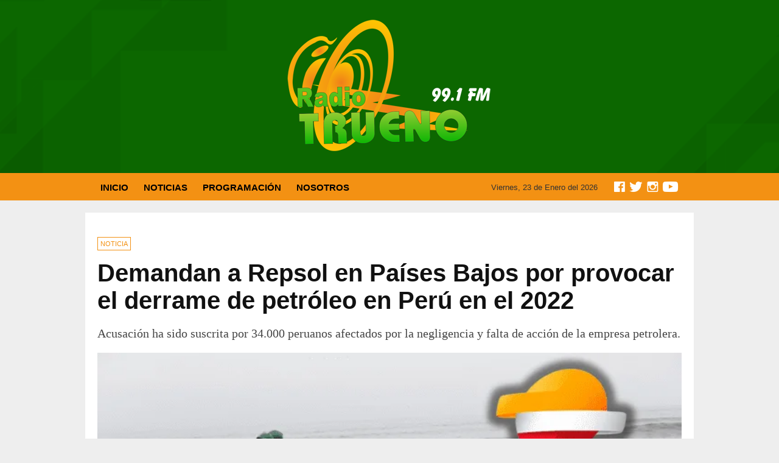

--- FILE ---
content_type: text/html; charset=UTF-8
request_url: https://www.radiotrueno.com/noticias/2935/demandan-a-repsol-en-pases-bajos-por-provocar-el-derrame-de-petrleo-en-per-en-el-2022
body_size: 5899
content:

<!DOCTYPE html>

<html lang="es">
<head>
<meta charset="utf-8">
<meta name="viewport" content="width=device-width, initial-scale=1.0">
<title>Demandan a Repsol en Países Bajos por provocar el derrame de petróleo en Perú en el 2022 </title>
<meta name="description" content="Acusación ha sido suscrita por 34.000 peruanos afectados por la negligencia y falta de acción de la empresa petrolera." />
<meta name="keywords" content="Demandan a Repsol en Países Bajos por provocar el derrame de petróleo en Perú en el 2022" />
    
<!-- Open Graph -->
<meta property="og:site_name" content="www.radiotrueno.com" />
<meta property="og:type" content="article">
<meta property="og:url" itemprop="url" content="http://www.radiotrueno.com/noticias/2935/demandan-a-repsol-en-pases-bajos-por-provocar-el-derrame-de-petrleo-en-per-en-el-2022" />
<meta property="og:title" itemprop="headline" content="Demandan a Repsol en Países Bajos por provocar el derrame de petróleo en Perú en el 2022" />
<meta property="og:description" itemprop="description" content="Acusación ha sido suscrita por 34.000 peruanos afectados por la negligencia y falta de acción de la empresa petrolera." />
<meta property="og:image" itemprop="image" content="https://www.radiotrueno.com/content/img_noticia/65a184ecf4e7320565136a44.png" />
<!-- fin Open Graph -->    

<meta name="googlebot" content="index,follow" />
<meta name="theme-color" content="#0c6700" />

<link rel="shortcut icon" type="image/x-icon" href="https://www.radiotrueno.com/imgs/favicon.ico">
<link rel="stylesheet" type="text/css" href="https://www.radiotrueno.com/css/true1.css">
<link rel="stylesheet" type="text/css" href="https://www.radiotrueno.com/css/true2.css">

<script type="text/javascript" src="https://www.radiotrueno.com/js/menu-stop.js"></script>
<script type="text/javascript" src="https://www.radiotrueno.com/css/JSmenuRespon.js"></script>

<script type="text/javascript">

$(document).ready(function(){
	var altura = $('.menu').offset().top;
	
	$(window).on('scroll', function(){
		if ( $(window).scrollTop() > altura ){
			$('.menu').addClass('menu-fixed');
		} else {
			$('.menu').removeClass('menu-fixed');
		}
	});
 
});
</script>

</head>
<body>

<header>
		<div class="head_prin">
		<div class="logopc"> <a href="https://www.radiotrueno.com/"> <img src="https://www.radiotrueno.com/imgs/radio_trueno_fm.png"> </a> </div>
	</div>

		<div class="boxMM">
			<div class="contenedorMenu1">
					<div class="menu_bar">
						<div class="bt-menu"><img class="lineaMnu" src="https://www.radiotrueno.com/imgs/btnM.png"></div> 
					</div>
					<div class="txt_logo_2"> <img src="https://www.radiotrueno.com/imgs/radio_trueno_fm.png"> </div>
					
					<nav>
						<ul>
							<li><a href="https://www.radiotrueno.com/">INICIO</a></li>
							<li><a href="https://www.radiotrueno.com/noticias/">NOTICIAS</a></li>
							<li><a href="https://www.radiotrueno.com/programacion">PROGRAMACIÓN</a></li>
							<li><a href="https://www.radiotrueno.com/nosotros">NOSOTROS</a></li>
														
							 <img class="bt_7" src="https://www.radiotrueno.com/imgs/fe2.png">
							 <img class="bt_7" src="https://www.radiotrueno.com/imgs/fe4.png">
							 <img class="bt_7" src="https://www.radiotrueno.com/imgs/fe3.png">
							<a href="https://www.facebook.com/Radiotrueno2024/" target="_blank" title="Facebook"> <img class="bt_7" src="https://www.radiotrueno.com/imgs/fe1.png"> </a>

							<div class="fecha_r"> Viernes, 23 de Enero del 2026 </div>
						</ul>
					</nav>
					</div>
			</div>

			<div class="contenedorMenu2">
				<nav class="menu">
					<div class="boxMM_2">
						<ul>
							<li><a href="https://www.radiotrueno.com/">INICIO</a></li>
							<li><a href="https://www.radiotrueno.com/noticias/">NOTICIAS</a></li>
							<li><a href="https://www.radiotrueno.com/programacion">PROGRAMACIÓN</a></li>
							<li><a href="https://www.radiotrueno.com/nosotros">NOSOTROS</a></li>
														
							<img class="bt_7" src="https://www.radiotrueno.com/imgs/fe2.png">
							<img class="bt_7" src="https://www.radiotrueno.com/imgs/fe4.png">
							<img class="bt_7" src="https://www.radiotrueno.com/imgs/fe3.png">
							<a href="https://www.facebook.com/Radiotrueno2024/" target="_blank" title="Facebook"> <img class="bt_7" src="https://www.radiotrueno.com/imgs/fe1.png"> </a>

							<div class="fecha_r"> Viernes, 23 de Enero del 2026 </div>
						</ul>
						</div>
				</nav>
			</div></header>
	
<main class="BoxGS4 acorta_1">

<div class="UnBOX_tres">
			<!-- box grand-->

			<li class="zit xioC">
				<a href="https://www.radiotrueno.com/noticias">NOTICIA </a>
			</li>
			<div class="txtleeX">
				<h1>Demandan a Repsol en Países Bajos por provocar el derrame de petróleo en Perú en el 2022</h1>
				<p>Acusación ha sido suscrita por 34.000 peruanos afectados por la negligencia y falta de acción de la empresa petrolera.</p>
			</div>
	          <img class="tottl" src="https://www.radiotrueno.com/content/img_noticia/65a184ecf4e7320565136a44.png" alt="Demandan a Repsol en Países Bajos por provocar el derrame de petróleo en Perú en el 2022">
	          
      <div class="txtTtalBX">

			<div class="uiboxR">
				<ul>
				<li class="redt"> <a href='https://www.facebook.com/sharer/sharer.php?u=https://www.radiotrueno.com/noticias/2935/demandan-a-repsol-en-pases-bajos-por-provocar-el-derrame-de-petrleo-en-per-en-el-2022' onclick= "javascript:window.open(this.href, '', 'menubar=no, toolbar=no, resizable=yes, scrollbars=yes, height=550, width=650'); return false;" target="_blank"> <img src="https://www.radiotrueno.com/imgs/in_1.png"> </a></li>
				<li class="redt"> <a href='http://twitter.com/intent/tweet?text=Demandan a Repsol en Países Bajos por provocar el derrame de petróleo en Perú en el 2022&url=https://www.radiotrueno.com/noticias/2935/demandan-a-repsol-en-paises-bajos-por-provocar-el-derrame-de-petroleo-en-peru-en-el-2022&via=laOchentera' onclick= "javascript:window.open(this.href, '', 'menubar=no, toolbar=no, resizable=yes, scrollbars=yes, height=550, width=650'); return false;" target="_blank"> <img src="https://www.radiotrueno.com/imgs/in_3.png"> </a></li>
				<li class="redt"> <a href='whatsapp://send?text=https://www.radiotrueno.com/noticias/2935/demandan-a-repsol-en-pases-bajos-por-provocar-el-derrame-de-petrleo-en-per-en-el-2022' data-action='share/whatsapp/share'> <img src="https://www.radiotrueno.com/imgs/in_2.png"> </a></li>
				</ul>
			</div>

			 <div class="lectura_ttxt"> 
			 <div class="MainContent_main__body__i6gEa" data-mrf-recirculation="La República body - Notas" style="padding: 0px; margin: 0px; box-sizing: border-box; font-family: Roboto, sans-serif; font-size: 10px; background-color: rgb(255, 255, 255);"><p style="padding: 0px; margin: 0px 0px 1rem; box-sizing: border-box; overflow-wrap: break-word; color: rgb(31, 31, 31); font-size: 16px; line-height: 1.6;"><b>FUENTE: DIARIO LA REPUBLICA</b></p><p style="padding: 0px; margin: 0px 0px 1rem; box-sizing: border-box; overflow-wrap: break-word; color: rgb(31, 31, 31); font-size: 16px; line-height: 1.6;">El pasado miércoles 10 de enero,<span style="padding: 0px; margin: 0px; box-sizing: border-box; color: rgb(17, 17, 17); background-color: rgb(254, 255, 0);">&nbsp;Stichting Environment and Fundamental Rights (SEFR), una organización sin fines de lucro de Países Bajos, demandó a la empresa&nbsp;<a href="https://larepublica.pe/tag/repsol" data-mrf-recirculation="La República - Recomendaciones In-Article" data-mrf-link="https://larepublica.pe/tag/repsol" cmp-ltrk="La República - Recomendaciones In-Article" cmp-ltrk-idx="0" mrfobservableid="5c3c6f4c-8885-4ebe-845a-5446d9f6bac1" style="padding: 0px; margin: 0px; box-sizing: border-box; font: inherit; color: rgb(254, 4, 4); overflow-wrap: break-word;">Repsol&nbsp;</a>por originar el derrame de petróleo en la refinería La Pampilla en el 2022.&nbsp;</span>Este documento se presentó ante una corte de La Haya en los Países Bajos y reúne a más de<span style="padding: 0px; margin: 0px; box-sizing: border-box; font-weight: 700;">&nbsp;34.000 ciudadanos de las zonas de Ancón, Aucallama, Chancay, Huacho, Santa Rosa y Ventanilla&nbsp;</span>que se vieron perjudicados por la negligencia de la petrolera.</p><p style="padding: 0px; margin: 0px 0px 1rem; box-sizing: border-box; overflow-wrap: break-word; color: rgb(31, 31, 31); font-size: 16px; line-height: 1.6;">Pogust Goodhead, bufete que asumirá la defensa de SEFR, señaló en una nota de prensa que la primera audiencia está programada para junio, en la cual se determinará si la demanda procede en la jurisdicción de la corte de La Haya.<br></p><p style="padding: 0px; margin: 0px 0px 1rem; box-sizing: border-box; overflow-wrap: break-word; color: rgb(31, 31, 31); font-size: 16px; line-height: 1.6;">Nuestro objetivo es que todos los afectados por esta catástrofe reciban una compensación justa por el daño que Repsol les causó. Le vamos a mostrar al mundo lo que esta empresa hizo en Perú?, indicó Tom Goodhead, socio y CEO global de PG, quien estima que el monto de la demanda supere los 1.000 millones de dólares.<br></p><p style="padding: 0px; margin: 0px 0px 1rem; box-sizing: border-box; overflow-wrap: break-word; color: rgb(31, 31, 31); font-size: 16px; line-height: 1.6;">Esta demanda legal se ha interpuesto en los Países Bajos debido a que la empresa Repsol Perú V.B. está registrada fiscalmente en este país. Al tratarse de un tribunal internacional, se aplicarán estándares ambientales a nivel global, lo que sugiere que las compensaciones para las víctimas podrían ser más completas y cuantiosas que las obtenibles a través de una demanda local.<br></p><p style="padding: 0px; margin: 0px 0px 1rem; box-sizing: border-box; overflow-wrap: break-word; color: rgb(31, 31, 31); font-size: 16px; line-height: 1.6;">Los afectados, pescadores, vendedores informales y pequeños comercios que perdieron ingresos debido al derrame, se unieron a la demanda mediante la firma en centros de inscripción ubicados en los distritos de Ancón, Chancay y Ventanilla entre noviembre del año pasado y enero de este año.<br></p><p style="padding: 0px; margin: 0px 0px 1rem; box-sizing: border-box; overflow-wrap: break-word; color: rgb(31, 31, 31); font-size: 16px; line-height: 1.6;">Asimismo, T. Goodhead, líder del bufete, destaca su experiencia en casos similares, como la victoria en 2022 en la fase jurisdiccional a favor de más de 700.000 víctimas del desastre de la presa Mariana, la mayor catástrofe ambiental de Brasil, enfrentando a BHP, la compañía minera más grande del mundo, en las cortes de Inglaterra y Gales. También logró un acuerdo en 2022 con Volkswagen por 193 millones de libras esterlinas en beneficio de usuarios afectados por la manipulación de indicadores de emisiones de carbono de sus vehículos.<br></p><h2 style="padding: 0px; margin: 0px 0px 0.5rem; box-sizing: border-box; font-family: " pt="" serif",="" serif;="" overflow-wrap:="" break-word;="" color:="" rgb(33,="" 37,="" 41);="" text-rendering:="" optimizelegibility;="" font-size:="" 24px;="" line-height:="" 28px;="" margin-block-start:="" 0.83em;"=""><span style="padding: 0px; margin: 0px; box-sizing: border-box; font-family: Roboto, sans-serif;">Respuesta de Repsol sobre demanda</span></h2><p style="padding: 0px; margin: 0px 0px 1rem; box-sizing: border-box; overflow-wrap: break-word; color: rgb(31, 31, 31); font-size: 16px; line-height: 1.6;">Mediante un comunicado de prensa, Repsol señala que se encuentra revisando la demando puesta en la corte de La Haya de Países Bajos, aunque no están de acuerdo con dicha acusación internacional.</p><p style="padding: 0px; margin: 0px 0px 1rem; box-sizing: border-box; overflow-wrap: break-word; color: rgb(31, 31, 31); font-size: 16px; line-height: 1.6;">"Consideramos que esta demanda judicial no tiene fundamento. Dicho esto, reiteramos que Refinería La Pampilla es respetuosa del derecho que tienen las personas de acudir al sistema de justicia cuando lo consideren necesario. Sin embargo, de acuerdo con experiencias similares, consideramos que este caso debe ser abordado en el Perú"</p><p style="padding: 0px; margin: 0px 0px 1rem; box-sizing: border-box; overflow-wrap: break-word; color: rgb(31, 31, 31); font-size: 16px; line-height: 1.6;">Asimismo, resaltaron que la empresa ha destinado más de 1.000 millones de soles para la limpieza, remediación y compensaciones a los afectados. En la misma línea, acotaron que hace tiempo las condiciones del mar ya se encuentran con los estándares ambientales que dicta el estado peruano.</p><h2 style="padding: 0px; margin: 0px 0px 0.5rem; box-sizing: border-box; font-family: " pt="" serif",="" serif;="" overflow-wrap:="" break-word;="" color:="" rgb(33,="" 37,="" 41);="" text-rendering:="" optimizelegibility;="" font-size:="" 24px;="" line-height:="" 28px;="" margin-block-start:="" 0.83em;"=""><span style="padding: 0px; margin: 0px; box-sizing: border-box; font-family: Roboto, sans-serif;">Reportes ambientales señalan que mar dañado por Repsol aún no es óptimo</span></h2><p style="padding: 0px; margin: 0px 0px 1rem; box-sizing: border-box; overflow-wrap: break-word; color: rgb(31, 31, 31); font-size: 16px; line-height: 1.6;">A pesar de que la empresa petrolera indique que las condiciones del mar peruano, que fue dañado en el 2022, son óptimas, Ministerio de Salud, respaldadao por la Dirección General de Salud Ambiental e Inocuidad Alimentaria (Digesa),&nbsp;ratificó que&nbsp;<a href="https://larepublica.pe/economia/2023/12/03/repsol-se-pronuncia-sobre-recomendacion-del-minsa-ante-playas-afectadas-por-derrame-de-petroleo-243924" data-mrf-recirculation="La República - Recomendaciones In-Article" data-mrf-link="https://larepublica.pe/economia/2023/12/03/repsol-se-pronuncia-sobre-recomendacion-del-minsa-ante-playas-afectadas-por-derrame-de-petroleo-243924" cmp-ltrk="La República - Recomendaciones In-Article" cmp-ltrk-idx="3" mrfobservableid="08ddc3c7-5898-415e-95c6-afbb2691f78d" style="padding: 0px; margin: 0px; box-sizing: border-box; font: inherit; color: rgb(254, 4, 4); overflow-wrap: break-word;">los daños continúan&nbsp;en 25 playas</a>, por lo que&nbsp;instó a las autoridades de los distritos afectados a tomar medidas para evitar que los bañistas acudan a estos lugares.</p><p style="padding: 0px; margin: 0px 0px 1rem; box-sizing: border-box; overflow-wrap: break-word; color: rgb(31, 31, 31); font-size: 16px; line-height: 1.6;">De la misma forma, un documento publicado por el&nbsp;<a href="https://larepublica.pe/economia/2023/12/02/derrame-de-petroleo-en-ventanilla-es-imposible-reanudar-la-pesca-artesanal-tras-ecocidio-generado-por-repsol-188834" data-mrf-recirculation="La República - Recomendaciones In-Article" data-mrf-link="https://larepublica.pe/economia/2023/12/02/derrame-de-petroleo-en-ventanilla-es-imposible-reanudar-la-pesca-artesanal-tras-ecocidio-generado-por-repsol-188834" cmp-ltrk="La República - Recomendaciones In-Article" cmp-ltrk-idx="4" mrfobservableid="28f1896d-caa7-4d73-8ca2-1ce8abff2376" style="padding: 0px; margin: 0px; box-sizing: border-box; font: inherit; color: rgb(254, 4, 4); overflow-wrap: break-word;">Instituto del Mar Peruano (Imarpe</a>),&nbsp;con base en una evaluación realizada&nbsp;en junio del 2023, indica que aún no se recuperan las condiciones adecuadas en la costa para reanudar&nbsp;<a href="https://larepublica.pe/economia/2023/07/21/raul-perezreyes-espejo-buscamos-crear-un-fondo-de-compensacion-para-los-pescadores-artesanales-pesca-artesanal-fenomeno-el-nino-produce-1799175" data-mrf-recirculation="La República - Recomendaciones In-Article" data-mrf-link="https://larepublica.pe/economia/2023/07/21/raul-perezreyes-espejo-buscamos-crear-un-fondo-de-compensacion-para-los-pescadores-artesanales-pesca-artesanal-fenomeno-el-nino-produce-1799175" cmp-ltrk="La República - Recomendaciones In-Article" cmp-ltrk-idx="5" mrfobservableid="ab800b29-62ff-45e9-94e4-af982f5c0a12" style="padding: 0px; margin: 0px; box-sizing: border-box; font: inherit; color: rgb(254, 4, 4); overflow-wrap: break-word;">la pesca artesanal.</a></p><p style="padding: 0px; margin: 0px 0px 1rem; box-sizing: border-box; overflow-wrap: break-word; color: rgb(31, 31, 31); font-size: 16px; line-height: 1.6;"><br></p></div> 
			 </div>
			
	</div>

</div>

	<div class="ullt_lee"><h2> TE PUEDE INTERESAR </h2></div>

						<div class="x300Noticia undi">
			  <article>
				<div class="imh_het">
					<a href="https://www.radiotrueno.com/noticias/3825/mueren-al-menos-40-personas-al-chocar-dos-trenes-de-alta-velocidad-en-el-sur-de-espana"><img src="https://www.radiotrueno.com/content/img_noticia/nnn1.PNG"/></a>
			 	</div>	
			 		<figcaption>
			 		<h2> <a href='https://www.radiotrueno.com/noticias/3825/mueren-al-menos-40-personas-al-chocar-dos-trenes-de-alta-velocidad-en-el-sur-de-espaa'> Mueren al menos 40 personas al chocar dos trenes de alta velocidad en el sur de España </a> </h2> 
			 		</figcaption>
			   </article>
			</div>
					<div class="x300Noticia undi">
			  <article>
				<div class="imh_het">
					<a href="https://www.radiotrueno.com/noticias/3824/atentan-con-explosivo-a-bus-de-la-agrupacion-armonia-10-de-walther-lozada-durante-presentacion-en-trujillo"><img src="https://www.radiotrueno.com/content/img_noticia/A1.png"/></a>
			 	</div>	
			 		<figcaption>
			 		<h2> <a href='https://www.radiotrueno.com/noticias/3824/atentan-con-explosivo-a-bus-de-la-agrupacin-armona-10-de-walther-lozada-durante-presentacin-en-trujillo'> Atentan con explosivo a bus de la agrupación Armonía 10 de Walther Lozada durante presentación en Trujillo </a> </h2> 
			 		</figcaption>
			   </article>
			</div>
					<div class="x300Noticia undi">
			  <article>
				<div class="imh_het">
					<a href="https://www.radiotrueno.com/noticias/3823/negociacion-colectiva-trabajadores-estatales-piden-aumento-salarial-de-s700-aguinaldo-completo-y-bono-unico-desde-s600"><img src="https://www.radiotrueno.com/content/img_noticia/B1.png"/></a>
			 	</div>	
			 		<figcaption>
			 		<h2> <a href='https://www.radiotrueno.com/noticias/3823/negociacin-colectiva-trabajadores-estatales-piden-aumento-salarial-de-s700-aguinaldo-completo-y-bono-nico-desde-s600'> Negociación colectiva: Trabajadores estatales piden aumento salarial de S/700, aguinaldo completo y bono único desde S/600 </a> </h2> 
			 		</figcaption>
			   </article>
			</div>
					<div class="x300Noticia undi">
			  <article>
				<div class="imh_het">
					<a href="https://www.radiotrueno.com/noticias/3822/muchos-no-quisieron-salir-por-cuidar-sus-cosas-y-ahora-estan-muertos-los-testimonios-que-muestran-la-gravedad-de-los-incendios-en-chile-que-dejan-al-menos-19-muertos"><img src="https://www.radiotrueno.com/content/img_noticia/2.png"/></a>
			 	</div>	
			 		<figcaption>
			 		<h2> <a href='https://www.radiotrueno.com/noticias/3822/muchos-no-quisieron-salir-por-cuidar-sus-cosas-y-ahora-estn-muertos-los-testimonios-que-muestran-la-gravedad-de-los-incendios-en-chile-que-dejan-al-menos-19-muertos'> "Muchos no quisieron salir por cuidar sus cosas y ahora están muertos": los testimonios que muestran la gravedad de los incendios en Chile que dejan al menos 19 muertos </a> </h2> 
			 		</figcaption>
			   </article>
			</div>
					<div class="x300Noticia undi">
			  <article>
				<div class="imh_het">
					<a href="https://www.radiotrueno.com/noticias/3821/fiscal-de-la-nacion-inicio-investigacion-preliminar-al-presidente-jose-jeri-por-reuniones-con-empresario-chino"><img src="https://www.radiotrueno.com/content/img_noticia/1.png"/></a>
			 	</div>	
			 		<figcaption>
			 		<h2> <a href='https://www.radiotrueno.com/noticias/3821/fiscal-de-la-nacin-inici-investigacin-preliminar-al-presidente-jos-jer-por-reuniones-con-empresario-chino'> Fiscal de la Nación inició investigación preliminar al presidente José Jerí por reuniones con empresario chino </a> </h2> 
			 		</figcaption>
			   </article>
			</div>
					<div class="x300Noticia undi">
			  <article>
				<div class="imh_het">
					<a href="https://www.radiotrueno.com/noticias/3820/sicario-juvenil-me-ofrecieron-s1000-mi-mama-estaba-enferma-y-era-cumpleanos-de-mi-hermana"><img src="https://www.radiotrueno.com/content/img_noticia/L2.png"/></a>
			 	</div>	
			 		<figcaption>
			 		<h2> <a href='https://www.radiotrueno.com/noticias/3820/sicario-juvenil-me-ofrecieron-s1000-mi-mam-estaba-enferma-y-era-cumpleaos-de-mi-hermana'> Sicario juvenil: "me ofrecieron S/1.000, mi mamá estaba enferma y era cumpleaños de mi hermana" </a> </h2> 
			 		</figcaption>
			   </article>
			</div>
		 

</main>

	<footer>
		<div class="fotCopyExpa"> 
	<div class="copyleft"> <a href="https://www.radiotrueno.com/">RADIO TRUENO </a> - Todos los derechos reservados © 2021 </div>
</div>

<div class="footerBox">

			 <div class="a_a1"> 
			 <img src="https://www.radiotrueno.com/imgs/trueno_fo.png"><br>.
			 <h3> 
				Jr. Huánuco N° 197 - Sto. piso, Huancayo - Perú <br>
				Cabina: 999898840 <br>
				Publicidad: 999393121 <br>
				Wasap Saludos: 999898840  <br>
			</h3>
			 </div>

			 <div class="a_a1 mx_m"> 
			 <p> E-MAIL</p>
				<h3> GERENCIA: radiotrueno_sac@hotmail.com </h3>
			 </div>

			 <div class="a_a1 mx_r"> 
				<p> APP -  Radio </p>
				<a href="https://servistream.pe/apps/radiotrueno_app.apk"> <img src="https://servistream.pe/imagenes/descargar_app_image150.png"></a><br><br>
				
			</div>

			 <div class="a_a1 mx_img"> 

			<a href="https://www.facebook.com/Radiotrueno2024/" target="_blank" title="Facebook"> <img src="https://www.radiotrueno.com/imgs/ft1.png"> </a>
			<img src="https://www.radiotrueno.com/imgs/ft2.png">
			<img src="https://www.radiotrueno.com/imgs/ft4.png">
			<img src="https://www.radiotrueno.com/imgs/ft3.png">

			 </div>

			 <div class="a_ss"> 
				<a href="https://servistream.pe/" target="_blank"><img src="https://www.radiotrueno.com/imgs/servistream9.png"></a>
			 </div>

</div>
<script async defer src="https://connect.facebook.net/es_LA/sdk.js#xfbml=1&version=v3.2"></script>	</footer>

    </body>
  </html>

--- FILE ---
content_type: text/css
request_url: https://www.radiotrueno.com/css/true1.css
body_size: 4008
content:
* {
    margin: 0;
    padding: 0;
    -moz-box-sizing: border-box;
    -webkit-box-sizing: border-box;
    box-sizing: border-box
}
body {
    background: #eee
}
html {
    font-family: Arial;
    text-rendering: optimizeLegibility;
    -ms-text-size-adjust: 100%;
    -webkit-text-size-adjust: 100%;
    font-family--ms-text-size-adjust: 100%;
    font-family--webkit-text-size-adjust: 100%
}
article,
aside,
details,
figcaption,
figure,
footer,
header,
hgroup,
main,
nav,
section,
summary {
    display: block
}
b,
strong {
    font-size: 20px;
    color: #f39113
}
img {
    width: auto;
    border: 0px;
    height: auto
}
h1,
h2,
h3,
.h1,
.h2,
.h3 {
    color: #141d22;
    margin-top: 0;
    margin-bottom: 0.2rem
}
h5,
h6,
span,
p {
    font-family: "Arial", "Helvetica", sans-serif
}
h1 a,
h2 a,
h3 a {
    color: inherit
}

a {
    color: inherit;
    text-decoration: none
}
.head_prin {
    margin: 0 auto;
    width: 100%;
    height: auto;
    position: relative;
    text-align: center;
    z-index: 9999999 !important
}

.logopc {
    width: 1000px;
    margin: auto;
    padding-top: 30px;
    padding-bottom: 30px;
    height: auto;
    
}


.logopc_2 {
    background: url(../imgs/laochentera6.png) no-repeat;
    display: inline-block;
    margin-top: 20px;
    text-indent: -9999px;
    width: 328px;
    height: 150px
}
.play_raddio {
    float: right;
    width: 222px;
    height: 78px;
    margin-top: 60px
}
.flimg {
    float: left;
    margin-left: 20px;
    margin-top: 7px
}
.iradio {
    float: right;
    margin-top: 2px
}
.fecha_r {
    text-align: right;
    color: #333;
    max-width: 86%;
    font-size: 13px;
    margin-right: 11px;
    padding-top: 16px
}
.btnFacebook {
    background-image: url("../imgs/bt_01.png");
    float: right;
    text-indent: -9999px;
    width: 37px;
    height: 34px;
    margin-left: 5px;
    margin-top: 4px
}
.btnTwitter {
    background-image: url("../imgs/bt_02.png");
    float: right;
    text-indent: -9999px;
    width: 37px;
    height: 34px;
    margin-top: 4px
}
.clear {
    margin-top: 20px
}
.bt_7 {
    float: right;
    margin-left: 5px;
    margin-top: 12px
}
.BoxGS4 {
	background: #fff;
	padding: 20px;
    width: 1000px;
    margin: 0 auto;
    overflow: hidden;
    margin-top: 20px
    
}
.adsgoogleee {
    width: 100%;
    height: auto;
    float: left;
    margin-top: 15px
}
.rot_ads {
    width: 100%;
    height: auto;
    margin: auto
}
.txtflow_cat {
    background: #eee;
    width: 100%;
    margin: auto;
    padding: 10px;
    text-align: center;
    
}
.txtflow_cat h1 {
    font-size: 20px;
    color: #0c6700;
    
}
.UnBOX_tres {
    width: 100%;
    overflow: hidden;
    
    
}
.tnoso{padding: 50px;}
.tnoso h1{ text-align: center; color: #333;}
.tnoso p{color: #555; font-size: 20px; line-height: 150%; margin-top: 30px} 

.info_pro{width: 100%; height: auto; border-bottom: #ccc 1px solid; margin-top: 30px}
.info_pro h1{font-size: 100px; color: #d0cecd; text-align: center; margin-top: -20px}
.info_pro h2{font-size: 30px; color: #888; text-align: center; margin-left: 100px}


.pro_pro_total{width: 100%; height: auto; overflow: hidden; margin-top: 30px}
.pro_pro{background: #ed2124; width: auto; height: auto; overflow: hidden; float: left; padding: 10px; float: left; margin-right: 5px}
.pro_lecc{background: #77787b}
.pro_pro h1{ color: #fff; width: auto; font-size: 18px; text-align: center; padding: 0px; margin: 0px}
.pro_pro:hover{background:#ed2124 }

.pro_1{width: 100%; height: auto; border: #ccc 1px solid; float: left; margin-top: 5px}
.pro_1:hover{background: #c8e7f7}
.protxt{width: 25%; height: auto; border: #ccc 0px solid; float: left; padding-left: 10px; padding-top: 8px; padding-bottom: 8px;}
.horas{width: 20%; border-right: #ccc 1px solid}
.prooo{width: 60%; border-right: #ccc 1px solid}

.back{background: #c8e7f7}

.protxt p{color: #444; font-size: 15px;}
.back p{color: #000; font-weight: bold;}

.vx_play {
	background: #0a616d;
    width: 100%;
    padding-top: 15px;
    padding-left: 10px;
    height: 100px;
    overflow: hidden;
    float: left;
    position: relative;
}
.icc_x {
    width: 100%;
    height: auto;
    overflow: hidden;
    float: left;
    margin-top: 25px;
    margin-bottom: 10px;
    text-align: center
}
.icc_x img {
    width: 190px
}
.vx_cht {
    border: #ccc 1px solid;
    width: 600px;
    height: 600px;
    overflow: scroll;
    float: left;
    margin-top: 20px
}
.vx_anun {
    width: 340px;
    height: 600px;
    overflow: hidden;
    float: right;
    margin-top: 20px;
    border: #ccc 1px solid
}
.r_ads_r {
    width: 300px;
    height: auto
}
.txtCategory {
    background: #f00;
    display: inline-block;
    padding: 4px;
    margin-bottom: 10px;
    margin-left: 5px;
    margin-top: 5px
}
.cat_i {
    margin-left: 0px
}
.txtCategory h3 {
    color: #fff;
    font-size: 11px;
    margin-bottom: 0.1rem;
    text-transform: uppercase;
    font-weight: 500
}
.boxNotiGrand {
    overflow: hidden;
    float: left;
    width: 100%;
    height: auto;
    margin-top: 20px
}
.boxNotiGrand img {
    width: 100%
}
.boxNotiGrand h1 {
    color: #fff
}
.boxNotiGrand p {
    color: #3dedca
}
.ads_iG {
    width: 100%;
    height: 90px;
    margin-top: 10px
}
.x_x {
    background: linear-gradient(to bottom, rgba(68, 68, 68, 0) 20%, #121318);
    bottom: 0;
    width: 100%;
    margin-top: -255px;
    height: 255px;
    padding-left: 20px;
    padding-top: 70px;
    position: relative
}
.x_x_1 {
    width: 100%;
    margin-top: -200px;
    height: 200px;
    padding-top: 80px;
    padding-left: 10px
}
.x_x_2 {
    width: 50%;
    margin-top: -250px;
    height: 250px;
    padding-top: 0px;
    background: linear-gradient(to bottom, rgba(68, 68, 68, 0) 20%, #121318)
}
.cx_ads {
    float: left;
    width: 300px;
    height: 600px;
    overflow: hidden
}
.cx_1 {
    float: left;
    width: 307px;
    height: 625px;
    overflow: hidden
}
.With_330 {
    width: 307px;
    height: auto;
    float: left;
    margin-bottom: 20px
}
.With_330 h2 {
    color: #fff
}
.bxmedio_1230 {
    width: 100%;
    height: auto;
    float: left;
    margin-top: 20px;
    overflow: hidden
}
.bxmedio_1230 h1 {
    color: #fff;
    font-size: 30px
}
.bxmedio_1230 p {
    color: #3dedca
}
.bxmedio_1230 img {
    width: 100%
}
.bx12 {
    margin-top: 0px
}
.x300Noticia {
    width: 317px;
    height: auto;
    display: inline-block;
    vertical-align: top;
    margin-top: 20px;
    margin-bottom: 30px;
    border:#ccc 1px solid
    
}
.imh_het {
    width: 100%;
    height: 180px;
    overflow: hidden;
    float: left;
    
    float: left;
    margin-bottom: 15px;
    
}
.imh_het img {
    width: 100%
}
.x300Noticia h2 {
    color: #111;
    font-size: 22px;
    padding-left: 10px;
    padding-right: 10px
    
}

.x300Noticia h2:hover { color: #666}

.xb_b {
    margin-left: 0px
}
.ads_300x1 {
    width: 100%;
    height: auto;
    float: left;
    margin-top: 10px;
    display: inline-table
}
.sser {
    text-align: center
}
.streamm {
    width: 305px;
    height: 145px;
    float: right;
    margin-top: 14px
}
.clear_bottom {
    margin-bottom: 30px
}
.ullt {
    border-top: #3dedca 1px dotted;
    width: 100%;
    margin-top: 30px;
    margin-bottom: 30px;
    text-align: center;
    display: inline-block
}
.ullt h2 {
    color: #3dedca;
    margin-top: 10px
}
.ullt_lee {
    width: 100%;
    margin-top: 30px;
    border-top: #f39113 1px solid;

    padding-top: 10px;
    padding-bottom: 20px;
    display: inline-block
}
.ullt_lee h2 {
    color: #f39113
}
.mas_noticias_80s {
    width: 100%;
    max-width: 1310px;
    margin: auto
}
.flot_img_txt {
    width: 970px;
    margin: auto;
    border-bottom: #252b3c 1px dotted;
    padding: 30px;
    overflow: hidden
}
.flot_img_txt h2 {
    color: #d7f7f1
}
.flot_img_txt p {
    color: #fff;
    margin-top: 10px
}
.flot_img_txt:hover {
    background: #293743
}
.flo_txt1_img {
    width: 300px;
    height: 150px;
    float: left;
    overflow: hidden;
    display: inline
}
.flo_txt1_img img {
    width: 125%
}
.flo_txt1 {
    width: 65%;
    height: auto;
    float: left;
    overflow: hidden;
    padding-left: 20px
}
.flo_txt1 h2 {
    padding-left: 0px
}
.oneCate {
    margin-left: 0px
}
.flo_txt1 p {
    font-size: 14px
}
.flow_video {
    width: 100%;
    max-width: 1276px;
    margin: 0 auto;
    overflow: hidden;
    margin-top: 20px
}
.play_video {
    width: 307px;
    height: auto;
    display: inline-block;
    vertical-align: top;
    margin-left: 7px;
    margin-bottom: 20px
}
.play_video img {
    width: 100%
}
.play_video h2 {
    color: #3dedca;
    margin-top: 10px
}
.play_video p {
    margin-left: 5px;
    color: #fff
}
.he_pro {
    width: 320px;
    height: auto;
    padding-bottom: 15px
}
.dii_v {
    margin-left: 11px;
    margin-bottom: 0px;
    margin-top: 20px
}
.he_pro span {
    color: #d7f7f1;
    margin-top: 10px;
    display: inline-block;
    margin-left: 5px;
    font-size: 13px;
    line-height: 1.5
}
.fotos_play {
    width: 100%;
    max-width: 1276px;
    margin: 0 auto;
    overflow: hidden;
    text-align: center
}
.fotos_play img {
    width: 100%
}
.fotos_play h1 {
    color: #d7f7f1;
    padding: 20px 15px 15px 15px
}
.zit {
    padding-right: 5px;
    display: inline-block
}
.redt {
    display: inline-block
}
.xioC {
    border: #f39113 1px solid;
    color: #f39113;
    font-size: 11px;
    padding: 4px;
    text-transform: uppercase;
    margin-top: 20px;
    margin-right: 10px
}
.txtleeX {
    width: 100%
}
.txtleeX h1 {
    color: #111;
    font-size: 40px;
    margin-top: 15px;
    padding-left: 0px
}
.txtleeX p {
    color: #444;
    font-family: "Georgia", Times New Roman, serif;
    font-size: 20px;
    margin-top: 20px;
    margin-bottom: 20px;
    padding-left: 0px
}
img.tottl {
    width: 100%
}
.unvideo {
    width: 100%;
    height: 480px
}
.txtTtalBX {
    margin-top: 10px;
    overflow: hidden;
    float: left;
    width: 100%;
    height: auto;
    display: inline-block
}
.spnde_video {
    width: 100%
}
.txt_xbox {
    width: 100%;
    height: auto
}
.txt_xbox p {
    color: #d7f7f1;
    font-size: 12px;
    padding: 5px
}
.uiboxR {
    width: auto;
    margin-top: 15px;
    display: inline-block;
    padding-bottom: 10px;
    text-align: center
}
.lectura_ttxt {
    color: #111;
    font-family: "Georgia", Times New Roman, serif;
    font-size: 20px;
    margin-top: 10px;
    display: inline-block;
    line-height: 1.5;
    padding-right: 20px;
    width: 100%
}
.lectura_ttxt img {
    width: 100%;
    height: auto
}
.flow_right {
    width: 301px;
    height: auto;
    float: right;
    margin-top: 20px;
    border: #f00 1px solid
}
.err_or {
    width: 100%;
    height: auto;
    overflow: hidden
}
.err_or h1 {
    color: #666;
    font-size: 27px;
    margin-top: 40px
}
.err_or p {
    color: #888;
    font-size: 18px;
    margin-top: 20px
}
footer {
    width: 100%;
    margin: auto;
    margin-top: 80px
}
.fotCopyExpa {
    max-width: 1000px;
    border-bottom: #999 1px solid;
    text-align: center;
    margin: auto;
    padding-top: 15px;
    padding-bottom: 15px
}
.copyleft {
    display: inline-block;
    margin-top: 20px;
    font-size: 12px;
    color: #333
}
.icoCler {
    margin-top: 4px;
    float: right
}
.footerBox {
    margin: auto;
    overflow: hidden;
    max-width: 1000px;
    margin-top: 20px;
    padding-bottom: 20px
}
.a_a1 {
    float: left;
    width: 250px;
    height: auto;
    overflow: hidden;
    
}

.mx_m{width: 350px; margin-left: 40px;}
.mx_r{width: auto; margin-left: 40px;}
.mx_img{width: 110px; float: right;}
.mx_img img{margin-left: 10px; margin-top: 23px}

.a_a1 p {
    font-size: 15px;
    color: #555;
    font-weight: 600;
    margin-bottom: 15px
}
.a_a1 h3 {
    font-size: 13px;
    color: #555;
    margin-bottom: 5px;
    line-height: 150%

}

.a_ss {
	border-top: #999 1px solid;
    width: 100%;
    margin-top: 15px;
    padding-top: 10px;
    height: auto;
    float: left;
    text-align: right
}
@media screen and (max-width: 1025px) {
    
	.logopc{width: 600px;}
	.logopc img{width: 80%}

	.boxMM, .boxMM_2{width: 600px}

    .BoxGS4 {
        
        overflow: hidden;
        width: 95%;
        max-width: 635px;
        
    }
    .boxNotiGrand {
        width: 635px;
        border-right: 0px;
        height: auto
    }
    .ii1 {
        display: none
    }
    .vx_cht {
        width: 100%;
        margin-top: 20px
    }
    .vx_anun {
        width: 100%;
        height: auto
    }
    .r_ads_r {
        width: 100%;
        height: auto
    }
    .flimg, .fecha_r{display: none;}
    .x_x {
        background: none;
        width: 100%;
        margin-top: 0px;
        height: auto;
        padding-left: 0px;
        padding-top: 0px;
        position: relative
    }
    .x300Noticia {
        margin-left: 4px;
        margin-right: 0px;
        width: 290px
    }
    .x300Noticia img {
        width: 100%
    }
    .imh_het img {
        width: 140%
    }
    .bxmedio_1230 {
        width: 100%;
        height: auto;
        margin-bottom: 20px
    }
    .bxmedio_1230 img {
        width: 100%
    }
    .v_x {
        float: right
    }
    .lxl {
        width: 307px;
        height: 250px;
        float: left
    }
    .play_video {
        width: 303px;
        height: auto
    }
    .adsgoogleee {
        width: 100%;
        height: auto;
        height: auto
    }
    .rot_ads {
        width: 100%;
        height: auto
    }
    .cero_top {
        margin-top: 0px
    }
    .marg {
        margin-top: 50px
    }
    .mas_noticias_80s {
        width: 100%;
        margin: auto
    }
    .flot_img_txt {
        padding: 10px;
        width: 100%;
        margin: auto
    }
    .flo_txt1 {
        width: 310px
    }
    .flo_txt1 p {
        display: none
    }
    .flo_txt1 h2 {
        font-size: 17px;
        padding: 0px;
        margin-left: 5px;
        margin-top: 5px
    }
    .flow_video {
        width: 642px
    }
    .undi {
        margin-left: 5px
    }
    .streamm {
        float: left;
        display: inline
    }
    .txtleeX h1 {
        font-size: 31px
    }
    .txtleeX p {
        font-size: 17px
    }
    .txtTtalBX {
        width: 637px
    }
    .flow_right {
        width: 100%;
        height: 90px
    }
    .prog_1 {
        width: 637px;
        height: auto
    }
    .a_a1 {
        width: 230px;
        padding-left: 20px;
        
    }

    .mx_m{width: 350px; padding-left: 0px}

    .mx_img{float: left; width: 125px; padding-left: 0px}

    .mx_r{padding-left: 0px}

    .a_ss {
        padding-right: 15px
    }
    .sser img {
        width: 100%
    }
    #slides img {
        width: 100%;
        height: 100%
    }
}
@media screen and (max-width: 700px) {
    .clear_2 {
        padding-top: 20px
    }
    .head_prin {
        display: none
    }
    .BoxGS4 {
        width: 100%;
        padding: 0px;
        border: 0px;
        margin-top: 50px
    }
    .adsgoogleee {
        width: 100%;
        height: auto
    }
    .cero_top {
        margin-top: 0px
    }
    .txtflow_cat {
        width: 100%
    }
    .txtflow_cat h1 {
        padding-left: 10px
    }
    .UnBOX_tres {
        width: 100%;
        border: 0px
    }

    .uiboxR, .ullt_lee{padding-left: 15px;}

    .tnoso {padding: 20px}
    .tnoso h1{font-size: 25px;}
    .tnoso p{font-size: 16px}
    .boxNotiGrand {
        width: 100%;
        height: auto
    }
    .boxNotiGrand h1 {
        font-size: 25px;
        padding-left: 10px;
        padding-right: 10px
    }
    .boxNotiGrand p {
        padding-left: 10px;
        padding-right: 10px
    }
    .x_x {
        background: none;
        width: 100%;
        margin-top: 0px;
        height: auto;
        padding-top: 0px;
        position: relative
    }
    .cat_i {
        margin-left: 0px
    }
    .cx_1 {
        width: 100%;
        height: auto;
        overflow: hidden
    }
    .With_330 {
        width: 100%;
        height: auto;
        overflow: hidden;
        padding-bottom: 20px;
        margin-left: 0px
    }
    .x_x_1 {
        width: 100%;
        margin-top: 0px;
        height: auto;
        padding-top: 0px;
        padding-left: 0px;
        background: none
    }
    .x300Noticia {
        width: 100%;
        height: auto;
        padding-bottom: 10px;
        margin-left: 0px
    }
    .imh_het {
        height: auto
    }
    .imh_het img {
        width: 100%
    }
    .fotos_play img {
        width: 100%
    }
    .With_330 h2,
    .x300Noticia h2 {
        padding-left: 10px;
        padding-right: 10px
    }
    .icc_x img {
        margin-bottom: 12px;
        width: 165px
    }
    .bxmedio_1230 h1,
    p {
        padding-left: 10px;
        padding-right: 10px
    }

   
    .info_pro h2{margin-left: 100px; font-size: 20px}
    .info_pro h1{font-size: 75px; margin-top: -15px}

    .pro_pro h1{font-size: 13px}
    .prooo {width: 40%}
    .protxt{padding-left: 0px}
    .protxt p{font-size: 12px; }
    .horas{width: 30%}
    

    .vx_cht {
        width: 100%
    }
    .vx_anun {
        width: 100%;
        height: auto
    }
    .txtCategory {
        margin-left: 12px
    }
    .oneCate {
        display: none
    }
    .x_x_2 {
        margin-top: 0px;
        height: auto;
        padding-top: 0px;
        padding-left: 0px
    }
    .x_x_2 h1,
    p {
        padding-left: 10px;
        padding-right: 10px
    }
    .undi {
        margin-left: 0px
    }
    .mas_noticias_80s {
        width: 100%;
        margin: 0px;
        padding: 0px
    }
    .streamm {
        width: 100%;
        height: auto
    }
    .flot_img_txt {
        height: auto
    }
    .flot_img_txt {
        width: 100%;
        margin-bottom: 20px
    }
    .flo_txt1_img {
        width: 40%;
        height: auto;
        padding-left: 0px
    }
    .flo_txt1 {
        width: 58%;
        padding-left: 0px
    }
    .flo_txt1 h2 {
        font-size: 15px;
        padding-left: 10px
    }
    .xioC {
        margin-right: 0px;
        margin-left: 12px;
        padding-left: 0px
    }
    .flow_right {
        width: 100%;
        height: auto
    }
    .flow_video {
        width: 100%
    }
    .play_video {
        width: 100%;
        margin-left: 0px
    }
    .play_video h2 {
        padding-left: 10px
    }
    .play_video p {
        padding-left: 5px
    }
    .txtTtalBX {
        width: 100%
    }
    .he_pro {
        width: 100%
    }
    .he_pro h2 {
        margin-top: 10px
    }
    .prog_1 {
        width: 100%;
        padding: 0px;
        margin-top: 10px
    }
    .ads_300x1,
    .lxl,
    .ads_iG {
        width: 100%;
        height: auto
    }
    .redt {
        width: 33.33%;
        float: left
    }
    .fotos_play {
        width: 100%
    }
    .fotos_play h1 {
        font-size: 21px
    }
    .contenedorMenu2 {
        display: none
    }
    .fecha_r {
        display: none
    }
    .zit {
        padding-left: 10px
    }
    .flimg {
        margin-bottom: 10px;
        margin-left: 10px;
        display: inline;
    }
    .bt_7{margin-top: 13px; margin-left: 0px; margin-right: 5px;}
    .icoCler {
        display: none
    }

    .tnoso{padding-top: 50px}

    .txtleeX {
        border: 0px
    }
    .txtleeX h1 {
        font-size: 25px;
        margin-top: 15px;
        padding-left: 10px;
        padding-right: 10px
    }
    .txtleeX p {
        font-size: 17px;
        margin-top: 15px;
        padding-left: 10px;
        padding-right: 10px
    }
    .txt_xbox p {
        font-size: 13px;
        padding-left: 10px;
        padding-right: 10px
    }
    .lectura_ttxt {
        font-size: 17px;
        padding-left: 13px;
        padding-right: 13px
    }
    .copyleft {
        margin-top: 20px;
        width: 100%
    }
    .unvideo {
        width: 100%;
        height: 250px
    }
    .clefot {
        padding-bottom: 60px
    }
    .coments {
        display: none
    }
    .sonar80s {
        margin-right: 35px;
        width: 260px
    }
    .a_a1 {
        width: 330px;
        margin-bottom: 15px
    }
    .a_a1 p{padding-left: 0px}
    .mx_m, .mx_r, .mx_img{margin-left: 0px; padding-left: 20px}
    .mx_img img{margin-left: 0px; margin-right: 10px; margin-top: 5px}

    .err_or {
        padding: 30px 15px 15px 15px
    }
}
.contenedorMenu1 {
    margin: auto;
    z-index: 9999999 !important;
    position: relative
}
.contenedorMenu2 {
    width: 100%;
    margin: auto;
    margin-top: -45px;
    z-index: 9999999 !important
}
.menu-fixed {
    background: #f39113;
    position: fixed;
    top: 0;
    width: 100%;
    border-top: 0px solid;
    z-index: 99999999 !important
}
.menu {
    width: 100%
}

--- FILE ---
content_type: text/css
request_url: https://www.radiotrueno.com/css/true2.css
body_size: 766
content:
header {
    background: url(../imgs/img_bla77.png) top center #0c6700;
    width: 100%
}
.boxMM {
    max-width: 950px;
    margin: auto
}
.boxMM_2 {
    max-width: 950px;
    margin: auto
}
header nav {
    margin: 0px auto;
    background: #f39113;
    top: 10%;
    height: 45px
}
.menu_bar {
    display: none
}
header nav ul {
    overflow: hidden;
    list-style: none
}
header nav ul li {
    float: left
}
header nav ul li a {
    color: #000;
    padding: 15px 25px 10px 0px;
    display: block;
    text-decoration: none;
    font-size: 15px;
    font-weight: bold;
    font-family: Arial
}
header nav ul li span {
    margin-right: 10px
}
header nav ul li a:hover {
    color: #fff;
    text-decoration: none
}
section {
    padding: 20px
}
.lineaMnu {
    width: auto;
    height: auto;
    margin-top: 2px
}
.txt_logo_1 {
    width: auto;
    height: auto;
    margin-top: 12px;
    padding-right: 28px
}
.txt_logo_1 h1 {
    font-size: 20px;
    color: #fff;
    font-family: Arial
}
.txt_logo_2,
.r_adio {
    display: none
}
@media screen and (max-width: 700px) {
    #cap-hed,
    .play_r,
    .boxMM_2 {
        display: none
    }
    header nav {
        background: #0c6700;
        width: 100%;
        height: auto;
        left: -100%;
        margin: 0;
        position: fixed;
        top: 50px;
    }
    header nav ul li a {
        color: #fff;
        font-weight: 600;
        font-size: 16px;
        padding: 15px;
        border-bottom: #051d00 1px solid;
    }
    .menu_bar {
        left: 0;
        top: 0;
        position: fixed
    }
    header nav ul li {
        display: block;
        float: none;
        
    }
    .menu_bar {
        display: block;
        width: 100%;
        
    }
    .menu_bar .bt-menu {
        width: 100%;
        height: auto;
        background: #0c6700;
        color: #fff;
        display: block;
        cursor: pointer;
        padding-left: 7px;
        padding-top: 12px;
        text-decoration: none;
        font-weight: bold;
        font-size: 25px;
        height: 50px;

        z-index: 999999999999 !important;

    }
    .txt_logo_2 {
        width: auto;
        height: auto;
        left: 36%;
        position: fixed;
        top: 5px;
        display: inline;
        text-align: center;
        
        
    }
    .txt_logo_2 img {
	width: 60px;

    }
    .r_adio {
        width: auto;
        height: auto;
        width: #069 1px solid;
        position: fixed;
        top: 6px;
        right: 4px;
        display: inline
    }
    .menu_bar span {
        float: right;
        font-size: 40px
    }

--- FILE ---
content_type: text/javascript
request_url: https://www.radiotrueno.com/css/JSmenuRespon.js
body_size: 207
content:
$(document).ready(main);
 
var contador = 1;
 
function main(){
	$('.menu_bar').click(function(){
		// $('nav').toggle(); 
 
		if(contador == 1){
			$('nav').animate({
				left: '0'
			});
			contador = 0;
		} else {
			contador = 1;
			$('nav').animate({
				left: '-100%'
			});
		}
 
	});
 
};// JavaScript Document